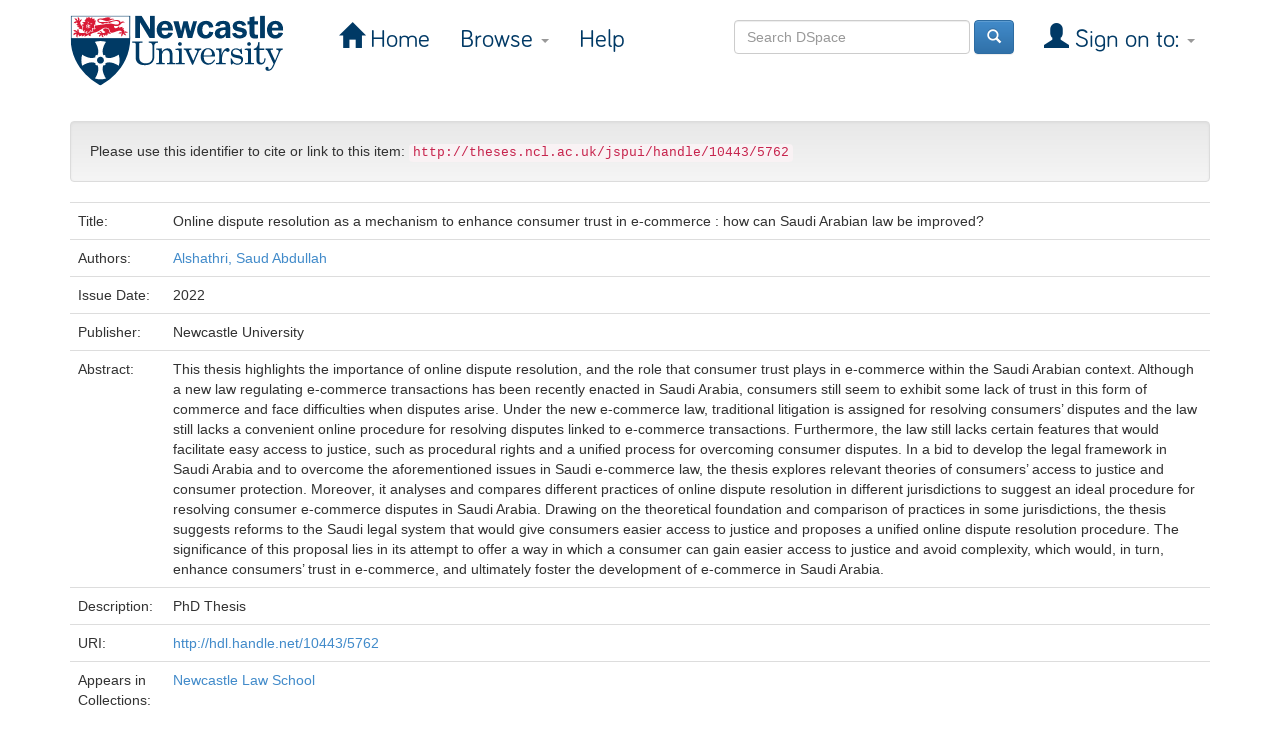

--- FILE ---
content_type: text/html;charset=UTF-8
request_url: https://dspace.ncl.ac.uk/jspui/handle/10443/5762
body_size: 18396
content:


















<!DOCTYPE html>
<html>
    <head>
        <title>Newcastle University eTheses: Online dispute resolution as a mechanism to enhance consumer trust in e-commerce : how can Saudi Arabian law be improved?</title>
        <meta http-equiv="Content-Type" content="text/html; charset=UTF-8" />
        <meta name="Generator" content="DSpace 6.3" />
        <meta name="viewport" content="width=device-width, initial-scale=1.0">
        <link rel="shortcut icon" href="/jspui/favicon.ico" type="image/x-icon"/>
        <link rel="stylesheet" href="/jspui/static/css/jquery-ui-1.10.3.custom/redmond/jquery-ui-1.10.3.custom.css" type="text/css" />
        <link rel="stylesheet" href="/jspui/static/css/bootstrap/bootstrap.min.css" type="text/css" />
        <link rel="stylesheet" href="/jspui/static/css/bootstrap/bootstrap-theme.min.css" type="text/css" />
        <link rel="stylesheet" href="/jspui/static/css/bootstrap/dspace-theme.css" type="text/css" />
		<!--<link rel="stylesheet" href="/jspui/static/css/styles.css" type="text/css" />-->
		<link rel="stylesheet" href="https://www.ncl.ac.uk/webtemplate/libraryassets/external/dspace/style.css" type="text/css" />

        <link rel="search" type="application/opensearchdescription+xml" href="/jspui/open-search/description.xml" title="DSpace"/>


<link rel="schema.DCTERMS" href="http://purl.org/dc/terms/" />
<link rel="schema.DC" href="http://purl.org/dc/elements/1.1/" />
<meta name="DC.creator" content="Alshathri, Saud Abdullah" />
<meta name="DCTERMS.dateAccepted" content="2023-08-16T14:36:26Z" scheme="DCTERMS.W3CDTF" />
<meta name="DCTERMS.available" content="2023-08-16T14:36:26Z" scheme="DCTERMS.W3CDTF" />
<meta name="DCTERMS.issued" content="2022" scheme="DCTERMS.W3CDTF" />
<meta name="DC.identifier" content="http://hdl.handle.net/10443/5762" scheme="DCTERMS.URI" />
<meta name="DC.description" content="PhD Thesis" xml:lang="en_US" />
<meta name="DCTERMS.abstract" content="This thesis highlights the importance of online dispute resolution, and the role that consumer&#xD;&#xA;trust plays in e-commerce within the Saudi Arabian context.&#xD;&#xA;Although a new law regulating e-commerce transactions has been recently enacted in Saudi&#xD;&#xA;Arabia, consumers still seem to exhibit some lack of trust in this form of commerce and face&#xD;&#xA;difficulties when disputes arise. Under the new e-commerce law, traditional litigation is&#xD;&#xA;assigned for resolving consumers’ disputes and the law still lacks a convenient online procedure&#xD;&#xA;for resolving disputes linked to e-commerce transactions. Furthermore, the law still lacks&#xD;&#xA;certain features that would facilitate easy access to justice, such as procedural rights and a&#xD;&#xA;unified process for overcoming consumer disputes.&#xD;&#xA;In a bid to develop the legal framework in Saudi Arabia and to overcome the aforementioned&#xD;&#xA;issues in Saudi e-commerce law, the thesis explores relevant theories of consumers’ access to&#xD;&#xA;justice and consumer protection. Moreover, it analyses and compares different practices of&#xD;&#xA;online dispute resolution in different jurisdictions to suggest an ideal procedure for resolving&#xD;&#xA;consumer e-commerce disputes in Saudi Arabia. Drawing on the theoretical foundation and&#xD;&#xA;comparison of practices in some jurisdictions, the thesis suggests reforms to the Saudi legal&#xD;&#xA;system that would give consumers easier access to justice and proposes a unified online dispute&#xD;&#xA;resolution procedure. The significance of this proposal lies in its attempt to offer a way in which&#xD;&#xA;a consumer can gain easier access to justice and avoid complexity, which would, in turn,&#xD;&#xA;enhance consumers’ trust in e-commerce, and ultimately foster the development of e-commerce&#xD;&#xA;in Saudi Arabia." xml:lang="en_US" />
<meta name="DC.description" content="Government of Saudi Arabia" xml:lang="en_US" />
<meta name="DC.language" content="en" xml:lang="en_US" scheme="DCTERMS.RFC1766" />
<meta name="DC.publisher" content="Newcastle University" xml:lang="en_US" />
<meta name="DC.title" content="Online dispute resolution as a mechanism to enhance consumer trust in e-commerce : how can Saudi Arabian law be improved?" xml:lang="en_US" />
<meta name="DC.type" content="Thesis" xml:lang="en_US" />

<meta name="citation_author" content="Alshathri, Saud Abdullah" />
<meta name="citation_date" content="2022" />
<meta name="citation_abstract_html_url" content="http://theses.ncl.ac.uk/jspui/handle/10443/5762" />
<meta name="citation_dissertation_institution" content="Newcastle University" />
<meta name="citation_language" content="en" />
<meta name="citation_pdf_url" content="http://theses.ncl.ac.uk/jspui/bitstream/10443/5762/1/Alshathri%20S%202022.pdf" />
<meta name="citation_keywords" content="Thesis" />
<meta name="citation_title" content="Online dispute resolution as a mechanism to enhance consumer trust in e-commerce : how can Saudi Arabian law be improved?" />
<meta name="citation_dissertation_name" content="Online dispute resolution as a mechanism to enhance consumer trust in e-commerce : how can Saudi Arabian law be improved?" />


        
        <script type='text/javascript' src="/jspui/static/js/jquery/jquery-1.10.2.min.js"></script>
        <script type='text/javascript' src='/jspui/static/js/jquery/jquery-ui-1.10.3.custom.min.js'></script>
        <script type='text/javascript' src='/jspui/static/js/bootstrap/bootstrap.min.js'></script>
        <script type='text/javascript' src='/jspui/static/js/holder.js'></script>
        <script type="text/javascript" src="/jspui/utils.js"></script>
        <script type="text/javascript" src="/jspui/static/js/choice-support.js"> </script>
        


    
    


    
    

<!-- HTML5 shim and Respond.js IE8 support of HTML5 elements and media queries -->
<!--[if lt IE 9]>
  <script src="/jspui/static/js/html5shiv.js"></script>
  <script src="/jspui/static/js/respond.min.js"></script>
<![endif]-->
		
		<!-- Global site tag (gtag.js) - Google Analytics -->
		<script async src="https://www.googletagmanager.com/gtag/js?id=G-FXXZTZG7JE"></script>
       	<script>
      		window.dataLayer = window.dataLayer || [];
      		function gtag(){dataLayer.push(arguments);}
      		gtag('js', new Date());
      		gtag('config', 'G-FXXZTZG7JE');
      		gtag('config', 'UA-4810515-6');
    	</script>
		<!-- End of Google Analytics tracking code -->

    </head>

    
    
    <body class="undernavigation">
<a class="sr-only" href="#content">Skip navigation</a>
<header class="navbar navbar-inverse navbar-fixed-top">    
    
            <div class="container">
                

























       <div class="navbar-header">
         <button type="button" class="navbar-toggle" data-toggle="collapse" data-target=".navbar-collapse">
           <span class="icon-bar"></span>
           <span class="icon-bar"></span>
           <span class="icon-bar"></span>
         </button>
         <a class="navbar-brand" href="/jspui/"><img height="71" src="/jspui/image/ncl-logo.svg" alt="Newcastle University logo" /></a>
       </div>
       <nav class="collapse navbar-collapse bs-navbar-collapse" role="navigation">
         <ul class="nav navbar-nav">
           <li class=""><a href="/jspui/"><span class="glyphicon glyphicon-home"></span> Home</a></li>
                
           <li class="dropdown">
             <a href="#" class="dropdown-toggle" data-toggle="dropdown">Browse <b class="caret"></b></a>
             <ul class="dropdown-menu">
               <li><a href="/jspui/community-list">Communities<br/>&amp;&nbsp;Collections</a></li>
				<li class="divider"></li>
        <li class="dropdown-header">Browse Items by:</li>
				
				
				
				      			<li><a href="/jspui/browse?type=dateissued">Issue Date</a></li>
					
				      			<li><a href="/jspui/browse?type=author">Author</a></li>
					
				      			<li><a href="/jspui/browse?type=title">Title</a></li>
					
				      			<li><a href="/jspui/browse?type=subject">Subject</a></li>
					
				    
				

            </ul>
          </li>
          <li class=""><script type="text/javascript">
<!-- Javascript starts here
document.write('<a href="#" onClick="var popupwin = window.open(\'/jspui/help/index.html\',\'dspacepopup\',\'height=600,width=550,resizable,scrollbars\');popupwin.focus();return false;">Help<\/a>');
// -->
</script><noscript><a href="/jspui/help/index.html" target="dspacepopup">Help</a></noscript></li>
       </ul>

 
 
       <div class="nav navbar-nav navbar-right">
		<ul class="nav navbar-nav navbar-right">
         <li class="dropdown">
         
             <a href="#" class="dropdown-toggle" data-toggle="dropdown"><span class="glyphicon glyphicon-user"></span> Sign on to: <b class="caret"></b></a>
	             
             <ul class="dropdown-menu">
               <li><a href="/jspui/mydspace">My DSpace</a></li>
               <li><a href="/jspui/subscribe">Receive email<br/>updates</a></li>
               <li><a href="/jspui/profile">Edit Profile</a></li>

		
             </ul>
           </li>
          </ul>
          
	
	<form method="get" action="/jspui/simple-search" class="navbar-form navbar-right">
	    <div class="form-group">
          <input type="text" class="form-control" placeholder="Search&nbsp;DSpace" name="query" id="tequery" size="25"/>
        </div>
        <button type="submit" class="btn btn-primary"><span class="glyphicon glyphicon-search"></span></button>

	</form></div>
    </nav>

            </div>

</header>

<main id="content" role="main">
<!--<div class="container banner">
    <div class="row">
        <div class="col-md-9 brand">
            <h1>DSpace <small>JSPUI</small></h1>
            <h4>DSpace preserves and enables easy and open access to all types of digital content including text, images, moving images, mpegs and data sets</h4> <a href="http://www.dspace.org" class="btn btn-primary">Learn More</a> 
        </div>
        <div class="col-md-3"><img class="pull-right" src="/jspui/image/logo.gif" alt="DSpace logo" />
        </div>
    </div>
</div>
<br/>
                -->

<div class="container">
    



  

<ol class="breadcrumb btn-success">

  <li><a href="/jspui/">Newcastle University eTheses</a></li>

  <li><a href="/jspui/handle/10443/60">Newcastle University</a></li>

  <li><a href="/jspui/handle/10443/62">Faculty of Humanities and Social Sciences</a></li>

  <li><a href="/jspui/handle/10443/63">Newcastle Law School</a></li>

</ol>

</div>                



        
<div class="container">
	






































		
		
		
		

                
                <div class="well">Please use this identifier to cite or link to this item:
                <code>http://theses.ncl.ac.uk/jspui/handle/10443/5762</code></div>



    
    <table class="table itemDisplayTable">
<tr><td class="metadataFieldLabel dc_title">Title:&nbsp;</td><td class="metadataFieldValue dc_title">Online&#x20;dispute&#x20;resolution&#x20;as&#x20;a&#x20;mechanism&#x20;to&#x20;enhance&#x20;consumer&#x20;trust&#x20;in&#x20;e-commerce&#x20;:&#x20;how&#x20;can&#x20;Saudi&#x20;Arabian&#x20;law&#x20;be&#x20;improved?</td></tr>
<tr><td class="metadataFieldLabel dc_contributor">Authors:&nbsp;</td><td class="metadataFieldValue dc_contributor"><a class="author"href="/jspui/browse?type=author&amp;value=Alshathri%2C+Saud+Abdullah">Alshathri,&#x20;Saud&#x20;Abdullah</a></td></tr>
<tr><td class="metadataFieldLabel dc_date_issued">Issue Date:&nbsp;</td><td class="metadataFieldValue dc_date_issued">2022</td></tr>
<tr><td class="metadataFieldLabel dc_publisher">Publisher:&nbsp;</td><td class="metadataFieldValue dc_publisher">Newcastle&#x20;University</td></tr>
<tr><td class="metadataFieldLabel dc_description_abstract">Abstract:&nbsp;</td><td class="metadataFieldValue dc_description_abstract">This&#x20;thesis&#x20;highlights&#x20;the&#x20;importance&#x20;of&#x20;online&#x20;dispute&#x20;resolution,&#x20;and&#x20;the&#x20;role&#x20;that&#x20;consumer&#x0D;&#x0A;trust&#x20;plays&#x20;in&#x20;e-commerce&#x20;within&#x20;the&#x20;Saudi&#x20;Arabian&#x20;context.&#x0D;&#x0A;Although&#x20;a&#x20;new&#x20;law&#x20;regulating&#x20;e-commerce&#x20;transactions&#x20;has&#x20;been&#x20;recently&#x20;enacted&#x20;in&#x20;Saudi&#x0D;&#x0A;Arabia,&#x20;consumers&#x20;still&#x20;seem&#x20;to&#x20;exhibit&#x20;some&#x20;lack&#x20;of&#x20;trust&#x20;in&#x20;this&#x20;form&#x20;of&#x20;commerce&#x20;and&#x20;face&#x0D;&#x0A;difficulties&#x20;when&#x20;disputes&#x20;arise.&#x20;Under&#x20;the&#x20;new&#x20;e-commerce&#x20;law,&#x20;traditional&#x20;litigation&#x20;is&#x0D;&#x0A;assigned&#x20;for&#x20;resolving&#x20;consumers’&#x20;disputes&#x20;and&#x20;the&#x20;law&#x20;still&#x20;lacks&#x20;a&#x20;convenient&#x20;online&#x20;procedure&#x0D;&#x0A;for&#x20;resolving&#x20;disputes&#x20;linked&#x20;to&#x20;e-commerce&#x20;transactions.&#x20;Furthermore,&#x20;the&#x20;law&#x20;still&#x20;lacks&#x0D;&#x0A;certain&#x20;features&#x20;that&#x20;would&#x20;facilitate&#x20;easy&#x20;access&#x20;to&#x20;justice,&#x20;such&#x20;as&#x20;procedural&#x20;rights&#x20;and&#x20;a&#x0D;&#x0A;unified&#x20;process&#x20;for&#x20;overcoming&#x20;consumer&#x20;disputes.&#x0D;&#x0A;In&#x20;a&#x20;bid&#x20;to&#x20;develop&#x20;the&#x20;legal&#x20;framework&#x20;in&#x20;Saudi&#x20;Arabia&#x20;and&#x20;to&#x20;overcome&#x20;the&#x20;aforementioned&#x0D;&#x0A;issues&#x20;in&#x20;Saudi&#x20;e-commerce&#x20;law,&#x20;the&#x20;thesis&#x20;explores&#x20;relevant&#x20;theories&#x20;of&#x20;consumers’&#x20;access&#x20;to&#x0D;&#x0A;justice&#x20;and&#x20;consumer&#x20;protection.&#x20;Moreover,&#x20;it&#x20;analyses&#x20;and&#x20;compares&#x20;different&#x20;practices&#x20;of&#x0D;&#x0A;online&#x20;dispute&#x20;resolution&#x20;in&#x20;different&#x20;jurisdictions&#x20;to&#x20;suggest&#x20;an&#x20;ideal&#x20;procedure&#x20;for&#x20;resolving&#x0D;&#x0A;consumer&#x20;e-commerce&#x20;disputes&#x20;in&#x20;Saudi&#x20;Arabia.&#x20;Drawing&#x20;on&#x20;the&#x20;theoretical&#x20;foundation&#x20;and&#x0D;&#x0A;comparison&#x20;of&#x20;practices&#x20;in&#x20;some&#x20;jurisdictions,&#x20;the&#x20;thesis&#x20;suggests&#x20;reforms&#x20;to&#x20;the&#x20;Saudi&#x20;legal&#x0D;&#x0A;system&#x20;that&#x20;would&#x20;give&#x20;consumers&#x20;easier&#x20;access&#x20;to&#x20;justice&#x20;and&#x20;proposes&#x20;a&#x20;unified&#x20;online&#x20;dispute&#x0D;&#x0A;resolution&#x20;procedure.&#x20;The&#x20;significance&#x20;of&#x20;this&#x20;proposal&#x20;lies&#x20;in&#x20;its&#x20;attempt&#x20;to&#x20;offer&#x20;a&#x20;way&#x20;in&#x20;which&#x0D;&#x0A;a&#x20;consumer&#x20;can&#x20;gain&#x20;easier&#x20;access&#x20;to&#x20;justice&#x20;and&#x20;avoid&#x20;complexity,&#x20;which&#x20;would,&#x20;in&#x20;turn,&#x0D;&#x0A;enhance&#x20;consumers’&#x20;trust&#x20;in&#x20;e-commerce,&#x20;and&#x20;ultimately&#x20;foster&#x20;the&#x20;development&#x20;of&#x20;e-commerce&#x0D;&#x0A;in&#x20;Saudi&#x20;Arabia.</td></tr>
<tr><td class="metadataFieldLabel dc_description">Description:&nbsp;</td><td class="metadataFieldValue dc_description">PhD&#x20;Thesis</td></tr>
<tr><td class="metadataFieldLabel dc_identifier_uri">URI:&nbsp;</td><td class="metadataFieldValue dc_identifier_uri"><a href="http://hdl.handle.net/10443/5762">http:&#x2F;&#x2F;hdl.handle.net&#x2F;10443&#x2F;5762</a></td></tr>
<tr><td class="metadataFieldLabel">Appears in Collections:</td><td class="metadataFieldValue"><a href="/jspui/handle/10443/63">Newcastle Law School</a><br/></td></tr>
</table><br/>
<div class="panel panel-info"><div class="panel-heading">Files in This Item:</div>
<table class="table panel-body"><tr><th id="t1" class="standard">File</th>
<th id="t2" class="standard">Description</th>
<th id="t3" class="standard">Size</th><th id="t4" class="standard">Format</th><th>&nbsp;</th></tr>
<tr><td headers="t1" class="standard break-all"><a target="_blank" href="/jspui/bitstream/10443/5762/1/Alshathri%20S%202022.pdf">Alshathri S 2022.pdf</a></td><td headers="t2" class="standard break-all"></td><td headers="t3" class="standard">1.92 MB</td><td headers="t4" class="standard">Adobe PDF</td><td class="standard" align="center"><a class="btn btn-primary" target="_blank" href="/jspui/bitstream/10443/5762/1/Alshathri%20S%202022.pdf">View/Open</a></td></tr><tr><td headers="t1" class="standard break-all"><a target="_blank" href="/jspui/bitstream/10443/5762/2/dspacelicence.pdf">dspacelicence.pdf</a></td><td headers="t2" class="standard break-all"></td><td headers="t3" class="standard">43.82 kB</td><td headers="t4" class="standard">Adobe PDF</td><td class="standard" align="center"><a class="btn btn-primary" target="_blank" href="/jspui/bitstream/10443/5762/2/dspacelicence.pdf">View/Open</a></td></tr></table>
</div>

<div class="container row">


    <a class="btn btn-default" href="/jspui/handle/10443/5762?mode=full">
        Show full item record
    </a>

    <a class="statisticsLink  btn btn-primary" href="/jspui/handle/10443/5762/statistics"><span class="glyphicon glyphicon-stats"></span></a>

    

</div>
<br/>
    

<br/>
    

    <p class="submitFormHelp alert alert-info">Items in DSpace are protected by copyright, with all rights reserved, unless otherwise indicated.</p>
    












            

</div>
</main>
            
             <footer class="navbar navbar-inverse navbar-bottom">
             <div id="designedby" class="container text-muted">
             <!--Theme by <a href="http://www.cineca.it"><img
                                    src="/jspui/image/logo-cineca-small.png"
                                    alt="Logo CINECA" /></a>-->
			<div id="footer_feedback" class="pull-right">                                    
                                <p class="text-muted">
								<a target="_blank" href="http://www.dspace.org/">DSpace Software</a> Copyright&nbsp;&copy;&nbsp;2002-2013&nbsp; <a target="_blank" href="http://www.duraspace.org/">Duraspace</a>&nbsp;-
                                <!--<a target="_blank" href="/jspui/feedback">Feedback</a>-->
								<a href="mailto:libraryhelp@ncl.ac.uk">Contact us</a>
                                <a href="/jspui/htmlmap"></a></p>
                                </div>
			</div>
    </footer>
    </body>
</html>
